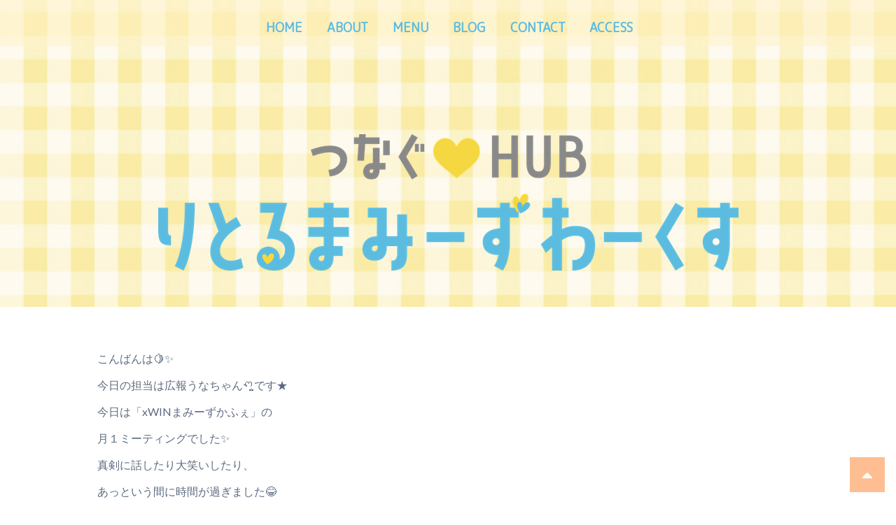

--- FILE ---
content_type: text/html; charset=UTF-8
request_url: https://littlemammiesworks.com/blog/%E3%83%86%E3%82%A4%E3%82%AF%E3%82%A2%E3%82%A6%E3%83%88%E3%82%B9%E3%82%BF%E3%83%BC%E3%83%88%F0%9F%A5%96/
body_size: 10762
content:

<!doctype html>

<!--[if lt IE 7]><html lang="ja" class="no-js lt-ie9 lt-ie8 lt-ie7"><![endif]-->
<!--[if (IE 7)&!(IEMobile)]><html lang="ja" class="no-js lt-ie9 lt-ie8"><![endif]-->
<!--[if (IE 8)&!(IEMobile)]><html lang="ja" class="no-js lt-ie9"><![endif]-->
<!--[if gt IE 8]><!--> <html lang="ja" class="no-js"><!--<![endif]-->

	<head>
		<meta charset="utf-8">

					<head prefix="og: http://ogp.me/ns# fb: http://ogp.me/ns/fb# article: http://ogp.me/ns/article#">
			<meta property="og:type" content="article" />
		
		<meta property="og:url" content="https://littlemammiesworks.com/" />
		<meta property="og:title" content="つなぐ♡HU​B りとるまみーずわーくす" />
		<meta property="og:description" content="「ママ」と「社会」と「はたらく」をつなぐことをコンセプトに、ママたちのキャリア形成・キャリアアップを支援する活動を行っています。" />
		<meta property="og:site_name" content="りとるまみーずわーくす" />
		<meta property="og:image" content="https://littlemammiesworks.com/wp-content/themes/mammies/library/images/og-image.jpg" />

				<meta http-equiv="X-UA-Compatible" content="IE=edge">

		<title>つなぐ♡HU​B りとるまみーずわーくす  テイクアウトスタート&#x1f956;</title>

				<meta name="HandheldFriendly" content="True">
		<meta name="MobileOptimized" content="320">
		<meta name="viewport" content="width=device-width, initial-scale=1"/>

				<link rel="apple-touch-icon" href="https://littlemammiesworks.com/wp-content/themes/mammies/library/images/apple-touch-icon2.png">
		<link rel="icon" href="https://littlemammiesworks.com/wp-content/themes/mammies/favicon2.png">
		<!--[if IE]>
			<link rel="shortcut icon" href="https://littlemammiesworks.com/wp-content/themes/mammies/favicon.ico">
		<![endif]-->
				<meta name="msapplication-TileColor" content="#f01d4f">
		<meta name="msapplication-TileImage" content="https://littlemammiesworks.com/wp-content/themes/mammies/library/images/win8-tile-icon2.png">
            <meta name="theme-color" content="#121212">

		<link rel="pingback" href="https://littlemammiesworks.com/xmlrpc.php">
		<link href="https://fonts.googleapis.com/css?family=M+PLUS+Rounded+1c" rel="stylesheet">
		<link href="https://use.fontawesome.com/releases/v5.0.13/css/all.css" integrity="sha384-DNOHZ68U8hZfKXOrtjWvjxusGo9WQnrNx2sqG0tfsghAvtVlRW3tvkXWZh58N9jp" crossorigin="anonymous" rel="stylesheet">

				<meta name='robots' content='max-image-preview:large' />
<link rel='dns-prefetch' href='//fonts.googleapis.com' />
<link rel='dns-prefetch' href='//i0.wp.com' />
<link rel='dns-prefetch' href='//c0.wp.com' />
<link rel="alternate" type="application/rss+xml" title="つなぐ♡HU​B りとるまみーずわーくす &raquo; フィード" href="https://littlemammiesworks.com/feed/" />
<link rel="alternate" type="application/rss+xml" title="つなぐ♡HU​B りとるまみーずわーくす &raquo; コメントフィード" href="https://littlemammiesworks.com/comments/feed/" />
<link rel="alternate" title="oEmbed (JSON)" type="application/json+oembed" href="https://littlemammiesworks.com/wp-json/oembed/1.0/embed?url=https%3A%2F%2Flittlemammiesworks.com%2Fblog%2F%25e3%2583%2586%25e3%2582%25a4%25e3%2582%25af%25e3%2582%25a2%25e3%2582%25a6%25e3%2583%2588%25e3%2582%25b9%25e3%2582%25bf%25e3%2583%25bc%25e3%2583%2588%25f0%259f%25a5%2596%2F" />
<link rel="alternate" title="oEmbed (XML)" type="text/xml+oembed" href="https://littlemammiesworks.com/wp-json/oembed/1.0/embed?url=https%3A%2F%2Flittlemammiesworks.com%2Fblog%2F%25e3%2583%2586%25e3%2582%25a4%25e3%2582%25af%25e3%2582%25a2%25e3%2582%25a6%25e3%2583%2588%25e3%2582%25b9%25e3%2582%25bf%25e3%2583%25bc%25e3%2583%2588%25f0%259f%25a5%2596%2F&#038;format=xml" />
<style id='wp-img-auto-sizes-contain-inline-css' type='text/css'>
img:is([sizes=auto i],[sizes^="auto," i]){contain-intrinsic-size:3000px 1500px}
/*# sourceURL=wp-img-auto-sizes-contain-inline-css */
</style>
<style id='wp-emoji-styles-inline-css' type='text/css'>

	img.wp-smiley, img.emoji {
		display: inline !important;
		border: none !important;
		box-shadow: none !important;
		height: 1em !important;
		width: 1em !important;
		margin: 0 0.07em !important;
		vertical-align: -0.1em !important;
		background: none !important;
		padding: 0 !important;
	}
/*# sourceURL=wp-emoji-styles-inline-css */
</style>
<style id='wp-block-library-inline-css' type='text/css'>
:root{--wp-block-synced-color:#7a00df;--wp-block-synced-color--rgb:122,0,223;--wp-bound-block-color:var(--wp-block-synced-color);--wp-editor-canvas-background:#ddd;--wp-admin-theme-color:#007cba;--wp-admin-theme-color--rgb:0,124,186;--wp-admin-theme-color-darker-10:#006ba1;--wp-admin-theme-color-darker-10--rgb:0,107,160.5;--wp-admin-theme-color-darker-20:#005a87;--wp-admin-theme-color-darker-20--rgb:0,90,135;--wp-admin-border-width-focus:2px}@media (min-resolution:192dpi){:root{--wp-admin-border-width-focus:1.5px}}.wp-element-button{cursor:pointer}:root .has-very-light-gray-background-color{background-color:#eee}:root .has-very-dark-gray-background-color{background-color:#313131}:root .has-very-light-gray-color{color:#eee}:root .has-very-dark-gray-color{color:#313131}:root .has-vivid-green-cyan-to-vivid-cyan-blue-gradient-background{background:linear-gradient(135deg,#00d084,#0693e3)}:root .has-purple-crush-gradient-background{background:linear-gradient(135deg,#34e2e4,#4721fb 50%,#ab1dfe)}:root .has-hazy-dawn-gradient-background{background:linear-gradient(135deg,#faaca8,#dad0ec)}:root .has-subdued-olive-gradient-background{background:linear-gradient(135deg,#fafae1,#67a671)}:root .has-atomic-cream-gradient-background{background:linear-gradient(135deg,#fdd79a,#004a59)}:root .has-nightshade-gradient-background{background:linear-gradient(135deg,#330968,#31cdcf)}:root .has-midnight-gradient-background{background:linear-gradient(135deg,#020381,#2874fc)}:root{--wp--preset--font-size--normal:16px;--wp--preset--font-size--huge:42px}.has-regular-font-size{font-size:1em}.has-larger-font-size{font-size:2.625em}.has-normal-font-size{font-size:var(--wp--preset--font-size--normal)}.has-huge-font-size{font-size:var(--wp--preset--font-size--huge)}.has-text-align-center{text-align:center}.has-text-align-left{text-align:left}.has-text-align-right{text-align:right}.has-fit-text{white-space:nowrap!important}#end-resizable-editor-section{display:none}.aligncenter{clear:both}.items-justified-left{justify-content:flex-start}.items-justified-center{justify-content:center}.items-justified-right{justify-content:flex-end}.items-justified-space-between{justify-content:space-between}.screen-reader-text{border:0;clip-path:inset(50%);height:1px;margin:-1px;overflow:hidden;padding:0;position:absolute;width:1px;word-wrap:normal!important}.screen-reader-text:focus{background-color:#ddd;clip-path:none;color:#444;display:block;font-size:1em;height:auto;left:5px;line-height:normal;padding:15px 23px 14px;text-decoration:none;top:5px;width:auto;z-index:100000}html :where(.has-border-color){border-style:solid}html :where([style*=border-top-color]){border-top-style:solid}html :where([style*=border-right-color]){border-right-style:solid}html :where([style*=border-bottom-color]){border-bottom-style:solid}html :where([style*=border-left-color]){border-left-style:solid}html :where([style*=border-width]){border-style:solid}html :where([style*=border-top-width]){border-top-style:solid}html :where([style*=border-right-width]){border-right-style:solid}html :where([style*=border-bottom-width]){border-bottom-style:solid}html :where([style*=border-left-width]){border-left-style:solid}html :where(img[class*=wp-image-]){height:auto;max-width:100%}:where(figure){margin:0 0 1em}html :where(.is-position-sticky){--wp-admin--admin-bar--position-offset:var(--wp-admin--admin-bar--height,0px)}@media screen and (max-width:600px){html :where(.is-position-sticky){--wp-admin--admin-bar--position-offset:0px}}
.has-text-align-justify{text-align:justify;}

/*# sourceURL=wp-block-library-inline-css */
</style><style id='global-styles-inline-css' type='text/css'>
:root{--wp--preset--aspect-ratio--square: 1;--wp--preset--aspect-ratio--4-3: 4/3;--wp--preset--aspect-ratio--3-4: 3/4;--wp--preset--aspect-ratio--3-2: 3/2;--wp--preset--aspect-ratio--2-3: 2/3;--wp--preset--aspect-ratio--16-9: 16/9;--wp--preset--aspect-ratio--9-16: 9/16;--wp--preset--color--black: #000000;--wp--preset--color--cyan-bluish-gray: #abb8c3;--wp--preset--color--white: #ffffff;--wp--preset--color--pale-pink: #f78da7;--wp--preset--color--vivid-red: #cf2e2e;--wp--preset--color--luminous-vivid-orange: #ff6900;--wp--preset--color--luminous-vivid-amber: #fcb900;--wp--preset--color--light-green-cyan: #7bdcb5;--wp--preset--color--vivid-green-cyan: #00d084;--wp--preset--color--pale-cyan-blue: #8ed1fc;--wp--preset--color--vivid-cyan-blue: #0693e3;--wp--preset--color--vivid-purple: #9b51e0;--wp--preset--gradient--vivid-cyan-blue-to-vivid-purple: linear-gradient(135deg,rgb(6,147,227) 0%,rgb(155,81,224) 100%);--wp--preset--gradient--light-green-cyan-to-vivid-green-cyan: linear-gradient(135deg,rgb(122,220,180) 0%,rgb(0,208,130) 100%);--wp--preset--gradient--luminous-vivid-amber-to-luminous-vivid-orange: linear-gradient(135deg,rgb(252,185,0) 0%,rgb(255,105,0) 100%);--wp--preset--gradient--luminous-vivid-orange-to-vivid-red: linear-gradient(135deg,rgb(255,105,0) 0%,rgb(207,46,46) 100%);--wp--preset--gradient--very-light-gray-to-cyan-bluish-gray: linear-gradient(135deg,rgb(238,238,238) 0%,rgb(169,184,195) 100%);--wp--preset--gradient--cool-to-warm-spectrum: linear-gradient(135deg,rgb(74,234,220) 0%,rgb(151,120,209) 20%,rgb(207,42,186) 40%,rgb(238,44,130) 60%,rgb(251,105,98) 80%,rgb(254,248,76) 100%);--wp--preset--gradient--blush-light-purple: linear-gradient(135deg,rgb(255,206,236) 0%,rgb(152,150,240) 100%);--wp--preset--gradient--blush-bordeaux: linear-gradient(135deg,rgb(254,205,165) 0%,rgb(254,45,45) 50%,rgb(107,0,62) 100%);--wp--preset--gradient--luminous-dusk: linear-gradient(135deg,rgb(255,203,112) 0%,rgb(199,81,192) 50%,rgb(65,88,208) 100%);--wp--preset--gradient--pale-ocean: linear-gradient(135deg,rgb(255,245,203) 0%,rgb(182,227,212) 50%,rgb(51,167,181) 100%);--wp--preset--gradient--electric-grass: linear-gradient(135deg,rgb(202,248,128) 0%,rgb(113,206,126) 100%);--wp--preset--gradient--midnight: linear-gradient(135deg,rgb(2,3,129) 0%,rgb(40,116,252) 100%);--wp--preset--font-size--small: 13px;--wp--preset--font-size--medium: 20px;--wp--preset--font-size--large: 36px;--wp--preset--font-size--x-large: 42px;--wp--preset--spacing--20: 0.44rem;--wp--preset--spacing--30: 0.67rem;--wp--preset--spacing--40: 1rem;--wp--preset--spacing--50: 1.5rem;--wp--preset--spacing--60: 2.25rem;--wp--preset--spacing--70: 3.38rem;--wp--preset--spacing--80: 5.06rem;--wp--preset--shadow--natural: 6px 6px 9px rgba(0, 0, 0, 0.2);--wp--preset--shadow--deep: 12px 12px 50px rgba(0, 0, 0, 0.4);--wp--preset--shadow--sharp: 6px 6px 0px rgba(0, 0, 0, 0.2);--wp--preset--shadow--outlined: 6px 6px 0px -3px rgb(255, 255, 255), 6px 6px rgb(0, 0, 0);--wp--preset--shadow--crisp: 6px 6px 0px rgb(0, 0, 0);}:where(.is-layout-flex){gap: 0.5em;}:where(.is-layout-grid){gap: 0.5em;}body .is-layout-flex{display: flex;}.is-layout-flex{flex-wrap: wrap;align-items: center;}.is-layout-flex > :is(*, div){margin: 0;}body .is-layout-grid{display: grid;}.is-layout-grid > :is(*, div){margin: 0;}:where(.wp-block-columns.is-layout-flex){gap: 2em;}:where(.wp-block-columns.is-layout-grid){gap: 2em;}:where(.wp-block-post-template.is-layout-flex){gap: 1.25em;}:where(.wp-block-post-template.is-layout-grid){gap: 1.25em;}.has-black-color{color: var(--wp--preset--color--black) !important;}.has-cyan-bluish-gray-color{color: var(--wp--preset--color--cyan-bluish-gray) !important;}.has-white-color{color: var(--wp--preset--color--white) !important;}.has-pale-pink-color{color: var(--wp--preset--color--pale-pink) !important;}.has-vivid-red-color{color: var(--wp--preset--color--vivid-red) !important;}.has-luminous-vivid-orange-color{color: var(--wp--preset--color--luminous-vivid-orange) !important;}.has-luminous-vivid-amber-color{color: var(--wp--preset--color--luminous-vivid-amber) !important;}.has-light-green-cyan-color{color: var(--wp--preset--color--light-green-cyan) !important;}.has-vivid-green-cyan-color{color: var(--wp--preset--color--vivid-green-cyan) !important;}.has-pale-cyan-blue-color{color: var(--wp--preset--color--pale-cyan-blue) !important;}.has-vivid-cyan-blue-color{color: var(--wp--preset--color--vivid-cyan-blue) !important;}.has-vivid-purple-color{color: var(--wp--preset--color--vivid-purple) !important;}.has-black-background-color{background-color: var(--wp--preset--color--black) !important;}.has-cyan-bluish-gray-background-color{background-color: var(--wp--preset--color--cyan-bluish-gray) !important;}.has-white-background-color{background-color: var(--wp--preset--color--white) !important;}.has-pale-pink-background-color{background-color: var(--wp--preset--color--pale-pink) !important;}.has-vivid-red-background-color{background-color: var(--wp--preset--color--vivid-red) !important;}.has-luminous-vivid-orange-background-color{background-color: var(--wp--preset--color--luminous-vivid-orange) !important;}.has-luminous-vivid-amber-background-color{background-color: var(--wp--preset--color--luminous-vivid-amber) !important;}.has-light-green-cyan-background-color{background-color: var(--wp--preset--color--light-green-cyan) !important;}.has-vivid-green-cyan-background-color{background-color: var(--wp--preset--color--vivid-green-cyan) !important;}.has-pale-cyan-blue-background-color{background-color: var(--wp--preset--color--pale-cyan-blue) !important;}.has-vivid-cyan-blue-background-color{background-color: var(--wp--preset--color--vivid-cyan-blue) !important;}.has-vivid-purple-background-color{background-color: var(--wp--preset--color--vivid-purple) !important;}.has-black-border-color{border-color: var(--wp--preset--color--black) !important;}.has-cyan-bluish-gray-border-color{border-color: var(--wp--preset--color--cyan-bluish-gray) !important;}.has-white-border-color{border-color: var(--wp--preset--color--white) !important;}.has-pale-pink-border-color{border-color: var(--wp--preset--color--pale-pink) !important;}.has-vivid-red-border-color{border-color: var(--wp--preset--color--vivid-red) !important;}.has-luminous-vivid-orange-border-color{border-color: var(--wp--preset--color--luminous-vivid-orange) !important;}.has-luminous-vivid-amber-border-color{border-color: var(--wp--preset--color--luminous-vivid-amber) !important;}.has-light-green-cyan-border-color{border-color: var(--wp--preset--color--light-green-cyan) !important;}.has-vivid-green-cyan-border-color{border-color: var(--wp--preset--color--vivid-green-cyan) !important;}.has-pale-cyan-blue-border-color{border-color: var(--wp--preset--color--pale-cyan-blue) !important;}.has-vivid-cyan-blue-border-color{border-color: var(--wp--preset--color--vivid-cyan-blue) !important;}.has-vivid-purple-border-color{border-color: var(--wp--preset--color--vivid-purple) !important;}.has-vivid-cyan-blue-to-vivid-purple-gradient-background{background: var(--wp--preset--gradient--vivid-cyan-blue-to-vivid-purple) !important;}.has-light-green-cyan-to-vivid-green-cyan-gradient-background{background: var(--wp--preset--gradient--light-green-cyan-to-vivid-green-cyan) !important;}.has-luminous-vivid-amber-to-luminous-vivid-orange-gradient-background{background: var(--wp--preset--gradient--luminous-vivid-amber-to-luminous-vivid-orange) !important;}.has-luminous-vivid-orange-to-vivid-red-gradient-background{background: var(--wp--preset--gradient--luminous-vivid-orange-to-vivid-red) !important;}.has-very-light-gray-to-cyan-bluish-gray-gradient-background{background: var(--wp--preset--gradient--very-light-gray-to-cyan-bluish-gray) !important;}.has-cool-to-warm-spectrum-gradient-background{background: var(--wp--preset--gradient--cool-to-warm-spectrum) !important;}.has-blush-light-purple-gradient-background{background: var(--wp--preset--gradient--blush-light-purple) !important;}.has-blush-bordeaux-gradient-background{background: var(--wp--preset--gradient--blush-bordeaux) !important;}.has-luminous-dusk-gradient-background{background: var(--wp--preset--gradient--luminous-dusk) !important;}.has-pale-ocean-gradient-background{background: var(--wp--preset--gradient--pale-ocean) !important;}.has-electric-grass-gradient-background{background: var(--wp--preset--gradient--electric-grass) !important;}.has-midnight-gradient-background{background: var(--wp--preset--gradient--midnight) !important;}.has-small-font-size{font-size: var(--wp--preset--font-size--small) !important;}.has-medium-font-size{font-size: var(--wp--preset--font-size--medium) !important;}.has-large-font-size{font-size: var(--wp--preset--font-size--large) !important;}.has-x-large-font-size{font-size: var(--wp--preset--font-size--x-large) !important;}
/*# sourceURL=global-styles-inline-css */
</style>

<style id='classic-theme-styles-inline-css' type='text/css'>
/*! This file is auto-generated */
.wp-block-button__link{color:#fff;background-color:#32373c;border-radius:9999px;box-shadow:none;text-decoration:none;padding:calc(.667em + 2px) calc(1.333em + 2px);font-size:1.125em}.wp-block-file__button{background:#32373c;color:#fff;text-decoration:none}
/*# sourceURL=/wp-includes/css/classic-themes.min.css */
</style>
<link rel='stylesheet' id='contact-form-7-css' href='https://littlemammiesworks.com/wp-content/plugins/contact-form-7/includes/css/styles.css' type='text/css' media='all' />
<link rel='stylesheet' id='hamburger.css-css' href='https://littlemammiesworks.com/wp-content/plugins/wp-responsive-menu/assets/css/wpr-hamburger.css' type='text/css' media='all' />
<link rel='stylesheet' id='wprmenu.css-css' href='https://littlemammiesworks.com/wp-content/plugins/wp-responsive-menu/assets/css/wprmenu.css' type='text/css' media='all' />
<style id='wprmenu.css-inline-css' type='text/css'>
@media only screen and ( max-width: 768px ) {html body div.wprm-wrapper {overflow: scroll;}html body div.wprm-overlay{ background: rgb(0,0,0) }#wprmenu_bar {background-image: url();background-size: cover ;background-repeat: repeat;}#wprmenu_bar {background-color: #f3d53f;}html body div#mg-wprm-wrap .wpr_submit .icon.icon-search {color: #ffffff;}#wprmenu_bar .menu_title,#wprmenu_bar .wprmenu_icon_menu,#wprmenu_bar .menu_title a {color: #ffffff;}#wprmenu_bar .menu_title {font-size: 20px;font-weight: normal;}#mg-wprm-wrap li.menu-item a {font-size: 15px;text-transform: uppercase;font-weight: normal;}#mg-wprm-wrap li.menu-item-has-children ul.sub-menu a {font-size: 15px;text-transform: uppercase;font-weight: normal;}#mg-wprm-wrap li.current-menu-item > a {background: #f3d53f;}#mg-wprm-wrap li.current-menu-item > a,#mg-wprm-wrap li.current-menu-item span.wprmenu_icon{color: #ffffff !important;}#mg-wprm-wrap {background-color: #ffffff;}.cbp-spmenu-push-toright,.cbp-spmenu-push-toright .mm-slideout {left: 80% ;}.cbp-spmenu-push-toleft {left: -80% ;}#mg-wprm-wrap.cbp-spmenu-right,#mg-wprm-wrap.cbp-spmenu-left,#mg-wprm-wrap.cbp-spmenu-right.custom,#mg-wprm-wrap.cbp-spmenu-left.custom,.cbp-spmenu-vertical {width: 80%;max-width: 400px;}#mg-wprm-wrap ul#wprmenu_menu_ul li.menu-item a,div#mg-wprm-wrap ul li span.wprmenu_icon {color: #5dbbdf;}#mg-wprm-wrap ul#wprmenu_menu_ul li.menu-item:valid ~ a{color: #ffffff;}#mg-wprm-wrap ul#wprmenu_menu_ul li.menu-item a:hover {background: #f3d53f;color: #ffffff !important;}div#mg-wprm-wrap ul>li:hover>span.wprmenu_icon {color: #ffffff !important;}.wprmenu_bar .hamburger-inner,.wprmenu_bar .hamburger-inner::before,.wprmenu_bar .hamburger-inner::after {background: #ffffff;}.wprmenu_bar .hamburger:hover .hamburger-inner,.wprmenu_bar .hamburger:hover .hamburger-inner::before,.wprmenu_bar .hamburger:hover .hamburger-inner::after {background: #ffffff;}div.wprmenu_bar div.hamburger{padding-right: 6px !important;}#wprmenu_menu.left {width:80%;left: -80%;right: auto;}#wprmenu_menu.right {width:80%;right: -80%;left: auto;}html body div#wprmenu_bar {height : 42px;}#mg-wprm-wrap.cbp-spmenu-left,#mg-wprm-wrap.cbp-spmenu-right,#mg-widgetmenu-wrap.cbp-spmenu-widget-left,#mg-widgetmenu-wrap.cbp-spmenu-widget-right {top: 42px !important;}.wprmenu_bar .hamburger {float: left;}.wprmenu_bar #custom_menu_icon.hamburger {top: px;left: px;float: left !important;background-color: #cccccc;}.wpr_custom_menu #custom_menu_icon {display: block;}html { padding-top: 42px !important; }#wprmenu_bar,#mg-wprm-wrap { display: block; }div#wpadminbar { position: fixed; }}
/*# sourceURL=wprmenu.css-inline-css */
</style>
<link rel='stylesheet' id='wpr_icons-css' href='https://littlemammiesworks.com/wp-content/plugins/wp-responsive-menu/inc/assets/icons/wpr-icons.css' type='text/css' media='all' />
<link rel='stylesheet' id='googleFonts-css' href='//fonts.googleapis.com/css?family=Lato%3A400%2C700%2C400italic%2C700italic' type='text/css' media='all' />
<link rel='stylesheet' id='bones-stylesheet-css' href='https://littlemammiesworks.com/wp-content/themes/mammies/library/css/style.css' type='text/css' media='all' />
<link rel='stylesheet' id='jetpack_css-css' href='https://c0.wp.com/p/jetpack/11.3.4/css/jetpack.css' type='text/css' media='all' />
<script type="text/javascript" id="jetpack_related-posts-js-extra">
/* <![CDATA[ */
var related_posts_js_options = {"post_heading":"h4"};
//# sourceURL=jetpack_related-posts-js-extra
/* ]]> */
</script>
<script type="text/javascript" src="https://c0.wp.com/p/jetpack/11.3.4/_inc/build/related-posts/related-posts.min.js" id="jetpack_related-posts-js"></script>
<script type="text/javascript" src="https://c0.wp.com/c/6.9/wp-includes/js/jquery/jquery.min.js" id="jquery-core-js"></script>
<script type="text/javascript" src="https://c0.wp.com/c/6.9/wp-includes/js/jquery/jquery-migrate.min.js" id="jquery-migrate-js"></script>
<script type="text/javascript" src="https://littlemammiesworks.com/wp-content/plugins/wp-responsive-menu/assets/js/modernizr.custom.js" id="modernizr-js"></script>
<script type="text/javascript" src="https://littlemammiesworks.com/wp-content/plugins/wp-responsive-menu/assets/js/jquery.touchSwipe.min.js" id="touchSwipe-js"></script>
<script type="text/javascript" id="wprmenu.js-js-extra">
/* <![CDATA[ */
var wprmenu = {"zooming":"","from_width":"768","push_width":"400","menu_width":"80","parent_click":"yes","swipe":"1","enable_overlay":"1"};
//# sourceURL=wprmenu.js-js-extra
/* ]]> */
</script>
<script type="text/javascript" src="https://littlemammiesworks.com/wp-content/plugins/wp-responsive-menu/assets/js/wprmenu.js" id="wprmenu.js-js"></script>
<script type="text/javascript" src="https://littlemammiesworks.com/wp-content/themes/mammies/library/js/libs/modernizr.custom.min.js" id="bones-modernizr-js"></script>
<link rel="https://api.w.org/" href="https://littlemammiesworks.com/wp-json/" /><link rel="alternate" title="JSON" type="application/json" href="https://littlemammiesworks.com/wp-json/wp/v2/posts/866" /><link rel="canonical" href="https://littlemammiesworks.com/blog/%e3%83%86%e3%82%a4%e3%82%af%e3%82%a2%e3%82%a6%e3%83%88%e3%82%b9%e3%82%bf%e3%83%bc%e3%83%88%f0%9f%a5%96/" />
<link rel='shortlink' href='https://littlemammiesworks.com/?p=866' />
<style>img#wpstats{display:none}</style>
	<link rel="icon" href="https://i0.wp.com/littlemammiesworks.com/wp-content/uploads/2021/11/cropped-favicon.png?fit=32%2C32&#038;ssl=1" sizes="32x32" />
<link rel="icon" href="https://i0.wp.com/littlemammiesworks.com/wp-content/uploads/2021/11/cropped-favicon.png?fit=192%2C192&#038;ssl=1" sizes="192x192" />
<link rel="apple-touch-icon" href="https://i0.wp.com/littlemammiesworks.com/wp-content/uploads/2021/11/cropped-favicon.png?fit=180%2C180&#038;ssl=1" />
<meta name="msapplication-TileImage" content="https://i0.wp.com/littlemammiesworks.com/wp-content/uploads/2021/11/cropped-favicon.png?fit=270%2C270&#038;ssl=1" />
		
				
	</head>

	<body class="wp-singular post-template-default single single-post postid-866 single-format-standard wp-theme-mammies" itemscope itemtype="http://schema.org/WebPage">

		<div id="container">

			<header class="header" role="banner" itemscope itemtype="http://schema.org/WPHeader">

										
				<div id="navfixed">
					<nav role="navigation" itemscope itemtype="http://schema.org/SiteNavigationElement">
						<ul id="menu-headernavi" class="nav top-nav cf"><li id="menu-item-158" class="menu-item menu-item-type-post_type menu-item-object-page menu-item-home menu-item-158"><a href="https://littlemammiesworks.com/">HOME</a></li>
<li id="menu-item-18" class="menu-item menu-item-type-post_type menu-item-object-page menu-item-18"><a href="https://littlemammiesworks.com/about-2/">ABOUT</a></li>
<li id="menu-item-21" class="menu-item menu-item-type-post_type menu-item-object-page menu-item-has-children menu-item-21"><a href="https://littlemammiesworks.com/menu/">MENU</a>
<ul class="sub-menu">
	<li id="menu-item-136" class="menu-item menu-item-type-post_type menu-item-object-post menu-item-136"><a href="https://littlemammiesworks.com/menu/%e3%81%be%e3%81%bf%e3%83%bc%e3%81%9a%e3%81%be%e3%82%8b%e3%81%97%e3%81%87/">♡まみーずまるしぇ</a></li>
	<li id="menu-item-135" class="menu-item menu-item-type-post_type menu-item-object-post menu-item-135"><a href="https://littlemammiesworks.com/menu/%e3%83%81%e3%83%a3%e3%83%ac%e3%83%b3%e3%82%b8%e3%83%9e%e3%83%9e/">♡チャレンジママ</a></li>
	<li id="menu-item-134" class="menu-item menu-item-type-post_type menu-item-object-post menu-item-134"><a href="https://littlemammiesworks.com/menu/%e3%83%9e%e3%83%9e-%e3%83%91%e3%83%91%e8%ac%9b%e5%ba%a7/">♡ママ-パパ講座</a></li>
	<li id="menu-item-133" class="menu-item menu-item-type-post_type menu-item-object-post menu-item-133"><a href="https://littlemammiesworks.com/menu/%e3%81%be%e3%81%bf%e3%83%bc%e3%81%9a%e3%81%84%e3%82%93%e3%81%b5%e3%81%89/">♡まみーずいんふぉ</a></li>
</ul>
</li>
<li id="menu-item-548" class="menu-item menu-item-type-post_type menu-item-object-page current_page_parent menu-item-548"><a href="https://littlemammiesworks.com/blog/">BLOG</a></li>
<li id="menu-item-20" class="menu-item menu-item-type-post_type menu-item-object-page menu-item-20"><a href="https://littlemammiesworks.com/contact/">CONTACT</a></li>
<li id="menu-item-19" class="menu-item menu-item-type-post_type menu-item-object-page menu-item-19"><a href="https://littlemammiesworks.com/access/">ACCESS</a></li>
</ul>
					</nav>
				</div>
				<div id="inner-header" class="wrap cf">
										<p id="logo" class="h1" itemscope itemtype="http://schema.org/Organization"><a href="https://littlemammiesworks.com" rel="nofollow"><img src="https://littlemammiesworks.com/wp-content/themes/mammies/library/images/header_image.png" alt="bloginfo('name')"></a></p>
				</div>


			</header>

			<div id="content">

				<div id="inner-content" class="wrap cf">

					<main id="main" class="m-all t-2of3 d-5of7 cf" role="main" itemscope itemprop="mainContentOfPage" itemtype="http://schema.org/Blog">

						
							
              
              <article id="post-866" class="cf post-866 post type-post status-publish format-standard hentry category-blog" role="article" itemscope itemprop="blogPost" itemtype="http://schema.org/BlogPosting">

                <!--<header class="article-header entry-header">

                  <h1 class="entry-title single-title" itemprop="headline" rel="bookmark">テイクアウトスタート&#x1f956;</h1>

                  <p class="byline entry-meta vcard">

                    Posted <time class="updated entry-time" datetime="2022-06-12" itemprop="datePublished">2022年6月12日</time> <span class="by">by</span> <span class="entry-author author" itemprop="author" itemscope itemptype="http://schema.org/Person">unachan</span>
                  </p>

                </header>  -->

                <section class="entry-content cf" itemprop="articleBody">
                  <p>こんばんは&#x1f34b;&#x2728;</p>
<p>今日の担当は広報うなちゃんꪔ̤̥です★</p>
<p>今日は「xWINまみーずかふぇ」の</p>
<p>月１ミーティングでした&#x2728;</p>
<p>真剣に話したり大笑いしたり、</p>
<p>あっという間に時間が過ぎました&#x1f602;</p>
<p>&nbsp;</p>
<p>さて「xWINまみーずかふぇ」のテイクアウトが</p>
<p>本格的にスタートしました&#x1f970;</p>
<img fetchpriority="high" decoding="async" class="alignnone size-medium wp-image-850" src="https://i0.wp.com/littlemammiesworks.com/wp-content/uploads/2022/06/テイクアウトチラシ.jpg?resize=208%2C300&#038;ssl=1" alt="" width="208" height="300" srcset="https://i0.wp.com/littlemammiesworks.com/wp-content/uploads/2022/06/テイクアウトチラシ.jpg?resize=208%2C300&amp;ssl=1 208w, https://i0.wp.com/littlemammiesworks.com/wp-content/uploads/2022/06/テイクアウトチラシ.jpg?w=572&amp;ssl=1 572w" sizes="(max-width: 208px) 100vw, 208px" data-recalc-dims="1" />
<p>お家でも職場でも</p>
<p>またピクニックなどでも</p>
<p>お店の味をお楽しみください&#x1f49a;&#x2728;</p>

<div id='jp-relatedposts' class='jp-relatedposts' >
	<h3 class="jp-relatedposts-headline"><em>関連</em></h3>
</div>                </section> 
                <!--<footer class="article-footer">

                  filed under: <a href="https://littlemammiesworks.com/category/blog/" rel="category tag">ブログ</a>
                  
                </footer> -->

                
              </article> 
						
						
					</main>

					
				</div>

			</div>

			<footer class="footer" role="contentinfo" itemscope itemtype="http://schema.org/WPFooter">

				<div id="inner-footer" class="wrap cf">

					<nav role="navigation">
											</nav>

					<p class="source-org copyright"><span style="font-size:120%;">つなぐ♡HUB りとるまみーずわーくす<br />駒ヶ根市上穂栄町20-20</span></p>

				</div>

			</footer>

			<div id="footer_bottom" class="wrap"><a href="/about-2/">概要</a> | <a href="/privacy-policy/">プライバシーポリシー</a> | <a href="/sitemap/">サイトマップ</a><br>© 2018-2019 つなぐ♡HUB</div>

            <!-- scroll to top button -->
            <div id="page_top"><a class="fas fa-angle-up" href="#container"></a></div>

		</div>

				<script type="speculationrules">
{"prefetch":[{"source":"document","where":{"and":[{"href_matches":"/*"},{"not":{"href_matches":["/wp-*.php","/wp-admin/*","/wp-content/uploads/*","/wp-content/*","/wp-content/plugins/*","/wp-content/themes/mammies/*","/*\\?(.+)"]}},{"not":{"selector_matches":"a[rel~=\"nofollow\"]"}},{"not":{"selector_matches":".no-prefetch, .no-prefetch a"}}]},"eagerness":"conservative"}]}
</script>

			<div class="wprm-wrapper">
        
        <!-- Overlay Starts here -->
			 			   <div class="wprm-overlay"></div>
			         <!-- Overlay Ends here -->
			
			         <div id="wprmenu_bar" class="wprmenu_bar bodyslide left">
  <div class="hamburger hamburger--slider">
    <span class="hamburger-box">
      <span class="hamburger-inner"></span>
    </span>
  </div>
  <div class="menu_title">
      <a href="http://littlemammiesworks.com">
      MENU    </a>
      </div>
</div>			 
			<div class="cbp-spmenu cbp-spmenu-vertical cbp-spmenu-left default " id="mg-wprm-wrap">
				
				
				<ul id="wprmenu_menu_ul">
  
  <li class="menu-item menu-item-type-post_type menu-item-object-page menu-item-home menu-item-158"><a href="https://littlemammiesworks.com/">HOME</a></li>
<li class="menu-item menu-item-type-post_type menu-item-object-page menu-item-18"><a href="https://littlemammiesworks.com/about-2/">ABOUT</a></li>
<li class="menu-item menu-item-type-post_type menu-item-object-page menu-item-has-children menu-item-21"><a href="https://littlemammiesworks.com/menu/">MENU</a>
<ul class="sub-menu">
	<li class="menu-item menu-item-type-post_type menu-item-object-post menu-item-136"><a href="https://littlemammiesworks.com/menu/%e3%81%be%e3%81%bf%e3%83%bc%e3%81%9a%e3%81%be%e3%82%8b%e3%81%97%e3%81%87/">♡まみーずまるしぇ</a></li>
	<li class="menu-item menu-item-type-post_type menu-item-object-post menu-item-135"><a href="https://littlemammiesworks.com/menu/%e3%83%81%e3%83%a3%e3%83%ac%e3%83%b3%e3%82%b8%e3%83%9e%e3%83%9e/">♡チャレンジママ</a></li>
	<li class="menu-item menu-item-type-post_type menu-item-object-post menu-item-134"><a href="https://littlemammiesworks.com/menu/%e3%83%9e%e3%83%9e-%e3%83%91%e3%83%91%e8%ac%9b%e5%ba%a7/">♡ママ-パパ講座</a></li>
	<li class="menu-item menu-item-type-post_type menu-item-object-post menu-item-133"><a href="https://littlemammiesworks.com/menu/%e3%81%be%e3%81%bf%e3%83%bc%e3%81%9a%e3%81%84%e3%82%93%e3%81%b5%e3%81%89/">♡まみーずいんふぉ</a></li>
</ul>
</li>
<li class="menu-item menu-item-type-post_type menu-item-object-page current_page_parent menu-item-548"><a href="https://littlemammiesworks.com/blog/">BLOG</a></li>
<li class="menu-item menu-item-type-post_type menu-item-object-page menu-item-20"><a href="https://littlemammiesworks.com/contact/">CONTACT</a></li>
<li class="menu-item menu-item-type-post_type menu-item-object-page menu-item-19"><a href="https://littlemammiesworks.com/access/">ACCESS</a></li>

     
</ul>
				
				</div>
			</div>
			    <style type="text/css">
    /* WPR Custom CSS */
.menu_title { display:none; }
    </style>
    <script type="text/javascript" src="https://c0.wp.com/p/jetpack/11.3.4/_inc/build/photon/photon.min.js" id="jetpack-photon-js"></script>
<script type="text/javascript" src="https://c0.wp.com/c/6.9/wp-includes/js/dist/vendor/wp-polyfill.min.js" id="wp-polyfill-js"></script>
<script type="text/javascript" id="contact-form-7-js-extra">
/* <![CDATA[ */
var wpcf7 = {"api":{"root":"https://littlemammiesworks.com/wp-json/","namespace":"contact-form-7/v1"}};
//# sourceURL=contact-form-7-js-extra
/* ]]> */
</script>
<script type="text/javascript" src="https://littlemammiesworks.com/wp-content/plugins/contact-form-7/includes/js/index.js" id="contact-form-7-js"></script>
<script type="text/javascript" src="https://littlemammiesworks.com/wp-content/themes/mammies/library/js/scripts.js" id="bones-js-js"></script>
<script id="wp-emoji-settings" type="application/json">
{"baseUrl":"https://s.w.org/images/core/emoji/17.0.2/72x72/","ext":".png","svgUrl":"https://s.w.org/images/core/emoji/17.0.2/svg/","svgExt":".svg","source":{"concatemoji":"https://littlemammiesworks.com/wp-includes/js/wp-emoji-release.min.js"}}
</script>
<script type="module">
/* <![CDATA[ */
/*! This file is auto-generated */
const a=JSON.parse(document.getElementById("wp-emoji-settings").textContent),o=(window._wpemojiSettings=a,"wpEmojiSettingsSupports"),s=["flag","emoji"];function i(e){try{var t={supportTests:e,timestamp:(new Date).valueOf()};sessionStorage.setItem(o,JSON.stringify(t))}catch(e){}}function c(e,t,n){e.clearRect(0,0,e.canvas.width,e.canvas.height),e.fillText(t,0,0);t=new Uint32Array(e.getImageData(0,0,e.canvas.width,e.canvas.height).data);e.clearRect(0,0,e.canvas.width,e.canvas.height),e.fillText(n,0,0);const a=new Uint32Array(e.getImageData(0,0,e.canvas.width,e.canvas.height).data);return t.every((e,t)=>e===a[t])}function p(e,t){e.clearRect(0,0,e.canvas.width,e.canvas.height),e.fillText(t,0,0);var n=e.getImageData(16,16,1,1);for(let e=0;e<n.data.length;e++)if(0!==n.data[e])return!1;return!0}function u(e,t,n,a){switch(t){case"flag":return n(e,"\ud83c\udff3\ufe0f\u200d\u26a7\ufe0f","\ud83c\udff3\ufe0f\u200b\u26a7\ufe0f")?!1:!n(e,"\ud83c\udde8\ud83c\uddf6","\ud83c\udde8\u200b\ud83c\uddf6")&&!n(e,"\ud83c\udff4\udb40\udc67\udb40\udc62\udb40\udc65\udb40\udc6e\udb40\udc67\udb40\udc7f","\ud83c\udff4\u200b\udb40\udc67\u200b\udb40\udc62\u200b\udb40\udc65\u200b\udb40\udc6e\u200b\udb40\udc67\u200b\udb40\udc7f");case"emoji":return!a(e,"\ud83e\u1fac8")}return!1}function f(e,t,n,a){let r;const o=(r="undefined"!=typeof WorkerGlobalScope&&self instanceof WorkerGlobalScope?new OffscreenCanvas(300,150):document.createElement("canvas")).getContext("2d",{willReadFrequently:!0}),s=(o.textBaseline="top",o.font="600 32px Arial",{});return e.forEach(e=>{s[e]=t(o,e,n,a)}),s}function r(e){var t=document.createElement("script");t.src=e,t.defer=!0,document.head.appendChild(t)}a.supports={everything:!0,everythingExceptFlag:!0},new Promise(t=>{let n=function(){try{var e=JSON.parse(sessionStorage.getItem(o));if("object"==typeof e&&"number"==typeof e.timestamp&&(new Date).valueOf()<e.timestamp+604800&&"object"==typeof e.supportTests)return e.supportTests}catch(e){}return null}();if(!n){if("undefined"!=typeof Worker&&"undefined"!=typeof OffscreenCanvas&&"undefined"!=typeof URL&&URL.createObjectURL&&"undefined"!=typeof Blob)try{var e="postMessage("+f.toString()+"("+[JSON.stringify(s),u.toString(),c.toString(),p.toString()].join(",")+"));",a=new Blob([e],{type:"text/javascript"});const r=new Worker(URL.createObjectURL(a),{name:"wpTestEmojiSupports"});return void(r.onmessage=e=>{i(n=e.data),r.terminate(),t(n)})}catch(e){}i(n=f(s,u,c,p))}t(n)}).then(e=>{for(const n in e)a.supports[n]=e[n],a.supports.everything=a.supports.everything&&a.supports[n],"flag"!==n&&(a.supports.everythingExceptFlag=a.supports.everythingExceptFlag&&a.supports[n]);var t;a.supports.everythingExceptFlag=a.supports.everythingExceptFlag&&!a.supports.flag,a.supports.everything||((t=a.source||{}).concatemoji?r(t.concatemoji):t.wpemoji&&t.twemoji&&(r(t.twemoji),r(t.wpemoji)))});
//# sourceURL=https://littlemammiesworks.com/wp-includes/js/wp-emoji-loader.min.js
/* ]]> */
</script>
<script src='https://stats.wp.com/e-202603.js' defer></script>
<script>
	_stq = window._stq || [];
	_stq.push([ 'view', {v:'ext',j:'1:11.3.4',blog:'199880746',post:'866',tz:'9',srv:'littlemammiesworks.com'} ]);
	_stq.push([ 'clickTrackerInit', '199880746', '866' ]);
</script>

	</body>

</html> <!-- end of site. what a ride! -->
